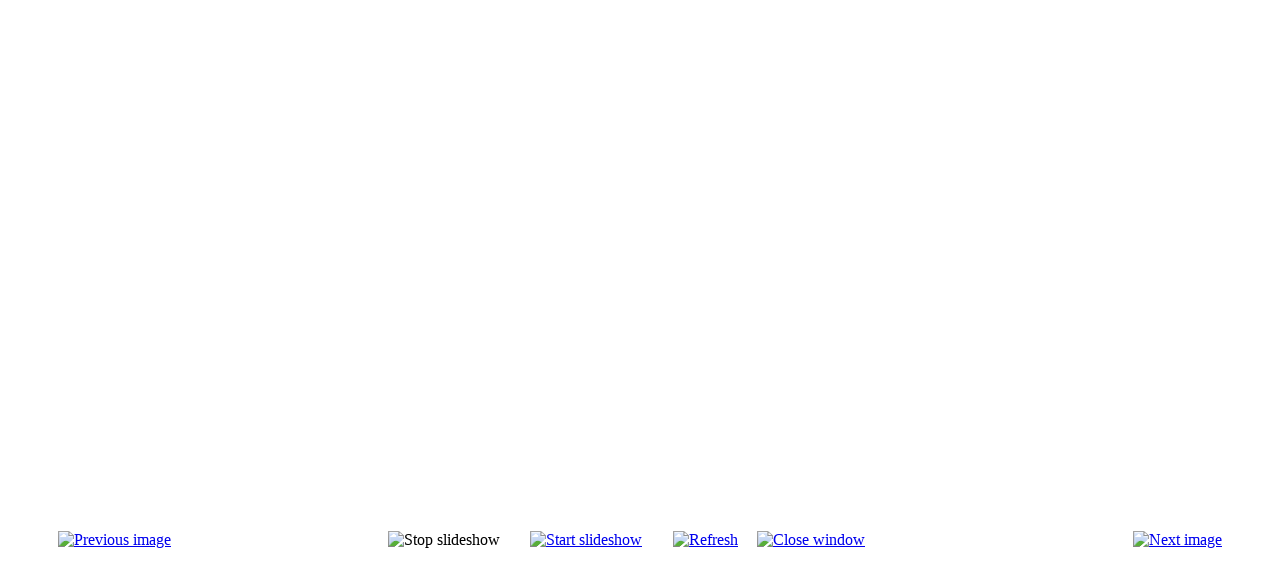

--- FILE ---
content_type: text/html; charset=utf-8
request_url: http://bluetonguehelicopters.com.au/gallery/5-aviators/detail/127-group8?tmpl=component
body_size: 12064
content:
<!DOCTYPE html PUBLIC "-//W3C//DTD XHTML 1.0 Transitional//EN" "http://www.w3.org/TR/xhtml1/DTD/xhtml1-transitional.dtd">
<html xmlns="http://www.w3.org/1999/xhtml" xml:lang="en-gb" lang="en-gb" dir="ltr">
<head>
	  <base href="http://bluetonguehelicopters.com.au/gallery/5-aviators/detail/127-group8" />
  <meta http-equiv="content-type" content="text/html; charset=utf-8" />
  <meta name="robots" content="index, follow" />
  <meta name="keywords" content="Helicopter, helicopter school, pilot license, helicopter training and service company, helicopter school Australia, , helicopter training,pilot license, helicopter training Australia, helicopter flight school, helicopter flight school Australia, Scenic flights, Aerial photography, Aerial survey, Video, video photography, Film production, film editing, Sling load training, flying a helicopter, commercial helicopter pilot license, HELI-AUST, JAA, FAA,CASA, joy flights,charter,charter flights,helicopter charter" />
  <meta name="description" content="Helicopter flight and theory training school in Australia. Experienced commercial instructor pilots in Bell 47 and Robinson R22 helicopters. Offer Sling load training, low flying, mountain flying and night flying.Helicopter training videos and books.Sunshine Coast,Queensland..." />
  <meta name="generator" content="Joomla! 1.5 - Open Source Content Management" />
  <title>Photogallery</title>
  <link href="/favicon.ico" rel="shortcut icon" type="image/x-icon" />
  <link rel="stylesheet" href="/components/com_phocagallery/assets/phocagallery.css" type="text/css" />
  <style type="text/css"> 
 html,body, .contentpane{overflow:hidden;background:#ffffff;} 
 center, table {background:#ffffff;} 
 #sbox-window {background-color:#fff100;padding:5px} 
 </style>

	<link rel="stylesheet" href="/templates/system/css/general.css" type="text/css" />
	<link rel="stylesheet" href="/templates/system/css/template.css" type="text/css" />

</head>
<body class="contentpane">
	
	<script type="text/javascript"> 
/* <![CDATA[ */    
/***********************************************
* Ultimate Fade-In Slideshow (v1.51): � Dynamic Drive (http://www.dynamicdrive.com)
* This notice MUST stay intact for legal use
* Visit http://www.dynamicdrive.com/ for this script and 100s more.
***********************************************/
 
var fadeimages=new Array()
fadeimages[0]=["/images/phocagallery/oldaviators/thumbs/phoca_thumb_l_9-nav-recon.jpg", "", ""];fadeimages[1]=["/images/phocagallery/oldaviators/thumbs/phoca_thumb_l_company.jpg", "", ""];fadeimages[2]=["/images/phocagallery/oldaviators/thumbs/phoca_thumb_l_empress.jpg", "", ""];fadeimages[3]=["/images/phocagallery/oldaviators/thumbs/phoca_thumb_l_empress2.jpg", "", ""];fadeimages[4]=["/images/phocagallery/oldaviators/thumbs/phoca_thumb_l_group2.jpg", "", ""];fadeimages[5]=["/images/phocagallery/oldaviators/thumbs/phoca_thumb_l_group3.jpg", "", ""];fadeimages[6]=["/images/phocagallery/oldaviators/thumbs/phoca_thumb_l_group4.jpg", "", ""];fadeimages[7]=["/images/phocagallery/oldaviators/thumbs/phoca_thumb_l_group5.jpg", "", ""];fadeimages[8]=["/images/phocagallery/oldaviators/thumbs/phoca_thumb_l_group6.jpg", "", ""];fadeimages[9]=["/images/phocagallery/oldaviators/thumbs/phoca_thumb_l_group7.jpg", "", ""];fadeimages[10]=["/images/phocagallery/oldaviators/thumbs/phoca_thumb_l_group8.jpg", "", ""];fadeimages[11]=["/images/phocagallery/oldaviators/thumbs/phoca_thumb_l_group9.jpg", "", ""];fadeimages[12]=["/images/phocagallery/oldaviators/thumbs/phoca_thumb_l_group10.jpg", "", ""];fadeimages[13]=["/images/phocagallery/oldaviators/thumbs/phoca_thumb_l_group11.jpg", "", ""];fadeimages[14]=["/images/phocagallery/oldaviators/thumbs/phoca_thumb_l_group12.jpg", "", ""];fadeimages[15]=["/images/phocagallery/oldaviators/thumbs/phoca_thumb_l_group20.jpg", "", ""];fadeimages[16]=["/images/phocagallery/oldaviators/thumbs/phoca_thumb_l_squadron.jpg", "", ""];fadeimages[17]=["/images/phocagallery/oldaviators/thumbs/phoca_thumb_l_squadron2.jpg", "", ""]; 
var fadebgcolor="#ffffff"
 
var fadearray=new Array() /*array to cache fadeshow instances*/
var fadeclear=new Array() /*array to cache corresponding clearinterval pointers*/
 
var dom=(document.getElementById) /*modern dom browsers*/
var iebrowser=document.all
 
function fadeshow(theimages, fadewidth, fadeheight, borderwidth, delay, pause, displayorder){
this.pausecheck=pause
this.mouseovercheck=0
this.delay=delay
this.degree=10 /*initial opacity degree (10%)*/
this.curimageindex=0
this.nextimageindex=1
fadearray[fadearray.length]=this
this.slideshowid=fadearray.length-1
this.canvasbase="canvas"+this.slideshowid
this.curcanvas=this.canvasbase+"_0"
if (typeof displayorder!="undefined")
theimages.sort(function() {return 0.5 - Math.random();}) /*thanks to Mike (aka Mwinter) :)*/
this.theimages=theimages
this.imageborder=parseInt(borderwidth)
this.postimages=new Array() /*preload images*/
for (p=0;p<theimages.length;p++){
this.postimages[p]=new Image()
this.postimages[p].src=theimages[p][0]
}
 
var fadewidth=fadewidth+this.imageborder*2
var fadeheight=fadeheight+this.imageborder*2
 
if (iebrowser&&dom||dom) /*if IE5+ or modern browsers (ie: Firefox)*/
document.write('<div id="master'+this.slideshowid+'" style="position:relative;width:'+fadewidth+'px;height:'+fadeheight+'px;overflow:hidden;"><div id="'+this.canvasbase+'_0" style="position:absolute;width:'+fadewidth+'px;height:'+fadeheight+'px;top:0;left:0;filter:progid:DXImageTransform.Microsoft.alpha(opacity=10);opacity:0.1;-moz-opacity:0.1;-khtml-opacity:0.1;background-color:'+fadebgcolor+'"></div><div id="'+this.canvasbase+'_1" style="position:absolute;width:'+fadewidth+'px;height:'+fadeheight+'px;top:0;left:0;filter:progid:DXImageTransform.Microsoft.alpha(opacity=10);opacity:0.1;-moz-opacity:0.1;-khtml-opacity:0.1;background-color:'+fadebgcolor+'"></div></div>')
else
document.write('<div><img name="defaultslide'+this.slideshowid+'" src="'+this.postimages[0].src+'"></div>')
 
if (iebrowser&&dom||dom) /*if IE5+ or modern browsers such as Firefox*/
this.startit()
else{
this.curimageindex++
setInterval("fadearray["+this.slideshowid+"].rotateimage()", this.delay)
}
}

function fadepic(obj){
if (obj.degree<100){
obj.degree+=10
if (obj.tempobj.filters&&obj.tempobj.filters[0]){
if (typeof obj.tempobj.filters[0].opacity=="number") /*if IE6+*/
obj.tempobj.filters[0].opacity=obj.degree
else /*else if IE5.5-*/
obj.tempobj.style.filter="alpha(opacity="+obj.degree+")"
}
else if (obj.tempobj.style.MozOpacity)
obj.tempobj.style.MozOpacity=obj.degree/101
else if (obj.tempobj.style.KhtmlOpacity)
obj.tempobj.style.KhtmlOpacity=obj.degree/100
else if (obj.tempobj.style.opacity&&!obj.tempobj.filters)
obj.tempobj.style.opacity=obj.degree/101
}
else{
clearInterval(fadeclear[obj.slideshowid])
obj.nextcanvas=(obj.curcanvas==obj.canvasbase+"_0")? obj.canvasbase+"_0" : obj.canvasbase+"_1"
obj.tempobj=iebrowser? iebrowser[obj.nextcanvas] : document.getElementById(obj.nextcanvas)
obj.populateslide(obj.tempobj, obj.nextimageindex)
obj.nextimageindex=(obj.nextimageindex<obj.postimages.length-1)? obj.nextimageindex+1 : 0
setTimeout("fadearray["+obj.slideshowid+"].rotateimage()", obj.delay)
}
}
 
fadeshow.prototype.populateslide=function(picobj, picindex){
var slideHTML=""
if (this.theimages[picindex][1]!="") /*if associated link exists for image*/
slideHTML='<a HREF="'+this.theimages[picindex][1]+'" target="'+this.theimages[picindex][2]+'">'
slideHTML+='<table border="0"><tr><td style="text-align:center" align="center" valign="middle" height="480"><img style="vertical-align:middle" SRC="'+this.postimages[picindex].src+'" border="'+this.imageborder+'px"></td></tr></table>'
if (this.theimages[picindex][1]!="") /*if associated link exists for image*/
slideHTML+='</a>'
picobj.innerHTML=slideHTML
}
 
 
fadeshow.prototype.rotateimage=function(){
if (this.pausecheck==1) /*if pause onMouseover enabled, cache object*/
var cacheobj=this
if (this.mouseovercheck==1)
setTimeout(function(){cacheobj.rotateimage()}, 100)
else if (iebrowser&&dom||dom){
this.resetit()
var crossobj=this.tempobj=iebrowser? iebrowser[this.curcanvas] : document.getElementById(this.curcanvas)
crossobj.style.zIndex++
fadeclear[this.slideshowid]=setInterval("fadepic(fadearray["+this.slideshowid+"])",50)
this.curcanvas=(this.curcanvas==this.canvasbase+"_0")? this.canvasbase+"_1" : this.canvasbase+"_0"
}
else{
var ns4imgobj=document.images['defaultslide'+this.slideshowid]
ns4imgobj.src=this.postimages[this.curimageindex].src
}
this.curimageindex=(this.curimageindex<this.postimages.length-1)? this.curimageindex+1 : 0
}
 
fadeshow.prototype.resetit=function(){
this.degree=10
var crossobj=iebrowser? iebrowser[this.curcanvas] : document.getElementById(this.curcanvas)
if (crossobj.filters&&crossobj.filters[0]){
if (typeof crossobj.filters[0].opacity=="number") /*if IE6+*/
crossobj.filters(0).opacity=this.degree
else /*else if IE5.5-*/
crossobj.style.filter="alpha(opacity="+this.degree+")"
}
else if (crossobj.style.MozOpacity)
crossobj.style.MozOpacity=this.degree/101
else if (crossobj.style.KhtmlOpacity)
crossobj.style.KhtmlOpacity=this.degree/100
else if (crossobj.style.opacity&&!crossobj.filters)
crossobj.style.opacity=this.degree/101
}
 
 
fadeshow.prototype.startit=function(){
var crossobj=iebrowser? iebrowser[this.curcanvas] : document.getElementById(this.curcanvas)
this.populateslide(crossobj, this.curimageindex)
if (this.pausecheck==1){ /*IF SLIDESHOW SHOULD PAUSE ONMOUSEOVER*/
var cacheobj=this
var crossobjcontainer=iebrowser? iebrowser["master"+this.slideshowid] : document.getElementById("master"+this.slideshowid)
crossobjcontainer.onmouseover=function(){cacheobj.mouseovercheck=1}
crossobjcontainer.onmouseout=function(){cacheobj.mouseovercheck=0}
}
this.rotateimage()
}

function disableBackAndNext()
{
document.getElementById("next").Disable=true
}
function disableBackAndPrev()
{
document.getElementById("prev").Disable=true
}
/* ]]> */
</script><center style="padding-top:10px">
<table border="0" width="100%">
	<tr>
		<td colspan="6" align="center" valign="middle" height="486" >
			<div id="image-box" style="width:600px;"><a  href="#" onclick="window.parent.document.getElementById('sbox-window').close();"><img src="/./images/phocagallery/oldaviators/thumbs/phoca_thumb_l_group8.jpg" alt=""  /></a></div>
		</td>
	</tr>
	
			<tr>
			<td colspan="6" align="left" valign="top" height="16">
				<div style="font-size:11px;height:16px;padding:0 20px 0 20px;color:#333333"></div>
			</td>
		</tr>
				<tr>
			<td align="left" width="30%" style="padding-left:48px"><a href="/gallery/5-aviators/detail/126-group7?tmpl=component" title="Previous image" id="prev" onclick="disableBackAndPrev()" ><img src="/components/com_phocagallery/assets/images/icon-prev.gif" alt="Previous image"  /></a></td>
			<td><img src="/components/com_phocagallery/assets/images/icon-stop-grey.gif" alt="Stop slideshow"  /></td><td><a href="/gallery/5-aviators/detail/127-group8?tmpl=component&amp;phocaslideshow=1" title="Start slideshow"><img src="/components/com_phocagallery/assets/images/icon-play.gif" alt="Start slideshow"  /></a></td>
			<td><a href="/gallery/5-aviators/detail/127-group8?tmpl=component" onclick="window.location.reload(true);" title="Refresh" ><img src="/components/com_phocagallery/assets/images/icon-reload.gif" alt="Refresh"  /></a></td>
			<td><a href="/gallery/5-aviators/detail/127-group8?tmpl=component" onclick="window.parent.document.getElementById('sbox-window').close();" title="Close window" ><img src="/components/com_phocagallery/assets/images/icon-exit.gif" alt="Close window"  /></a></td>			
			
			<td align="right" width="30%" style="padding-right:48px"><a href="/gallery/5-aviators/detail/128-group9?tmpl=component" title="Next image" id="next" onclick="disableBackAndNext()" ><img src="/components/com_phocagallery/assets/images/icon-next.gif" alt="Next image"  /></a></td>
		</tr>
			
</table>
</center>
<!-- <a href="http://www.phoca.cz/">http://www.phoca.cz/</a> -->
</body>
</html>